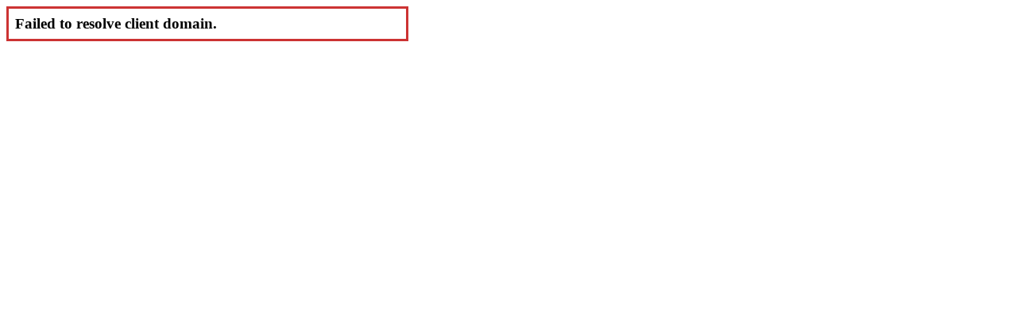

--- FILE ---
content_type: text/html
request_url: https://hss-shot.secure-platform.com/InvalidClientCode.html?https://hss-shot.secure-platform.com/a/gallery/rounds/1/schedule/items/86
body_size: -68
content:
<html>
    <head>
        <title>Invalid Client Code</title>
        <style>
            #msg { border:3px solid #c33; margin:8px 0; background:#fff; color:#000; width:500px }
            #msg h3 { margin:8px; padding:0; }
        </style>
    </head>
    <body>      
        <div id="msg">
            <h3>Failed to resolve client domain.</h3>
        </div>
    </body>
</html>